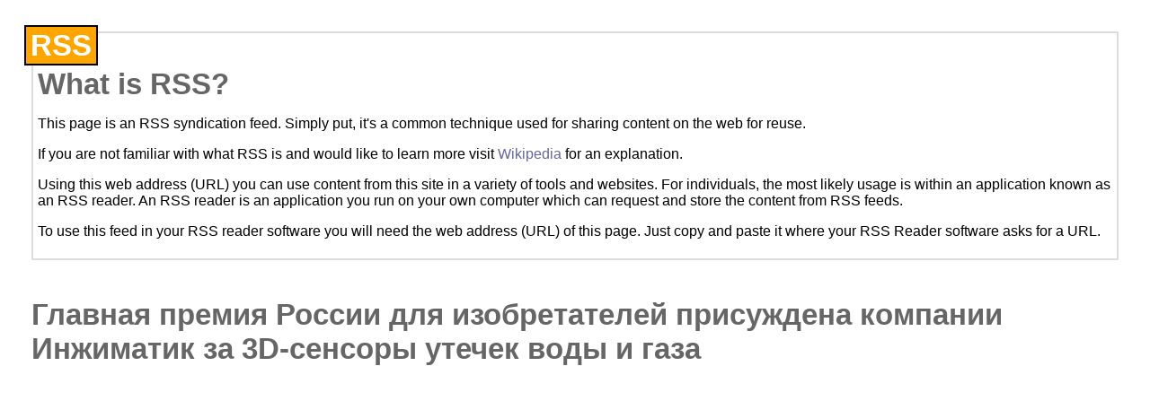

--- FILE ---
content_type: text/xml; charset=utf-8
request_url: https://old.sk.ru/foundation/space/b/scnews/rsscomments.aspx?WeblogPostID=61160
body_size: 1031
content:
<?xml-stylesheet type="text/xsl" href="https://old.sk.ru/utility/feedstylesheets/rss.xsl" media="screen"?><rss version="2.0" xmlns:dc="http://purl.org/dc/elements/1.1/" xmlns:slash="http://purl.org/rss/1.0/modules/slash/" xmlns:wfw="http://wellformedweb.org/CommentAPI/"><channel><title>Главная премия России для изобретателей присуждена компании Инжиматик за 3D-сенсоры утечек воды и газа</title><link>/foundation/space/b/scnews/archive/2019/06/28/glavnaya-premiya-rossii-dlya-izobretateley-prisuzhdena-kompanii-inzhimatik-za-3dsensory-utechek-vody-i-gaza.aspx</link><description>МОСКВА, 24 июня. /ТАСС/. Премия Всероссийского общества изобретателей и рационализаторов (ВОИР) 2019 года присуждена коллективу авторов из Москвы за проект по созданию сорбционных 3D-сенсоров протечек воды и углеводородов для предотвращения аварий на</description><dc:language /><generator>7.x Production</generator></channel></rss>